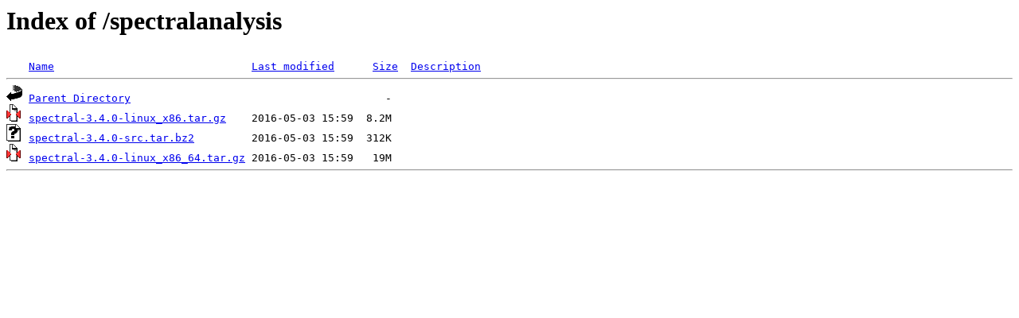

--- FILE ---
content_type: text/html;charset=ISO-8859-1
request_url: https://ftp.tools.bsc.es/spectralanalysis/?C=M;O=A
body_size: 436
content:
<!DOCTYPE HTML PUBLIC "-//W3C//DTD HTML 3.2 Final//EN">
<html>
 <head>
  <title>Index of /spectralanalysis</title>
 </head>
 <body>
<h1>Index of /spectralanalysis</h1>
<pre><img src="/icons/blank.gif" alt="Icon "> <a href="?C=N;O=A">Name</a>                               <a href="?C=M;O=D">Last modified</a>      <a href="?C=S;O=A">Size</a>  <a href="?C=D;O=A">Description</a><hr><img src="/icons/back.gif" alt="[PARENTDIR]"> <a href="/">Parent Directory</a>                                        -   
<img src="/icons/compressed.gif" alt="[   ]"> <a href="spectral-3.4.0-linux_x86.tar.gz">spectral-3.4.0-linux_x86.tar.gz</a>    2016-05-03 15:59  8.2M  
<img src="/icons/unknown.gif" alt="[   ]"> <a href="spectral-3.4.0-src.tar.bz2">spectral-3.4.0-src.tar.bz2</a>         2016-05-03 15:59  312K  
<img src="/icons/compressed.gif" alt="[   ]"> <a href="spectral-3.4.0-linux_x86_64.tar.gz">spectral-3.4.0-linux_x86_64.tar.gz</a> 2016-05-03 15:59   19M  
<hr></pre>
</body></html>
